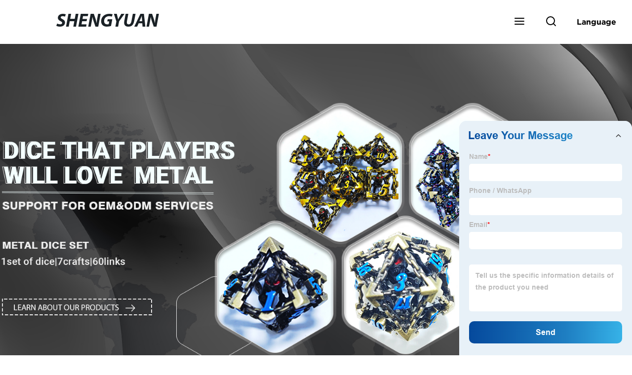

--- FILE ---
content_type: text/html; charset=UTF-8
request_url: https://form.grofrom.com/api/date_json_ip?token_date=20261222246
body_size: -53
content:
{"status":200,"message":"success","data":{"ip":"52.15.81.87","beginip":"52.14.0.0","endip":"52.15.255.255","country":"美国","area":"俄亥俄州都柏林Amazon数据中心","c_country":"美国","c_area":"美国"}}